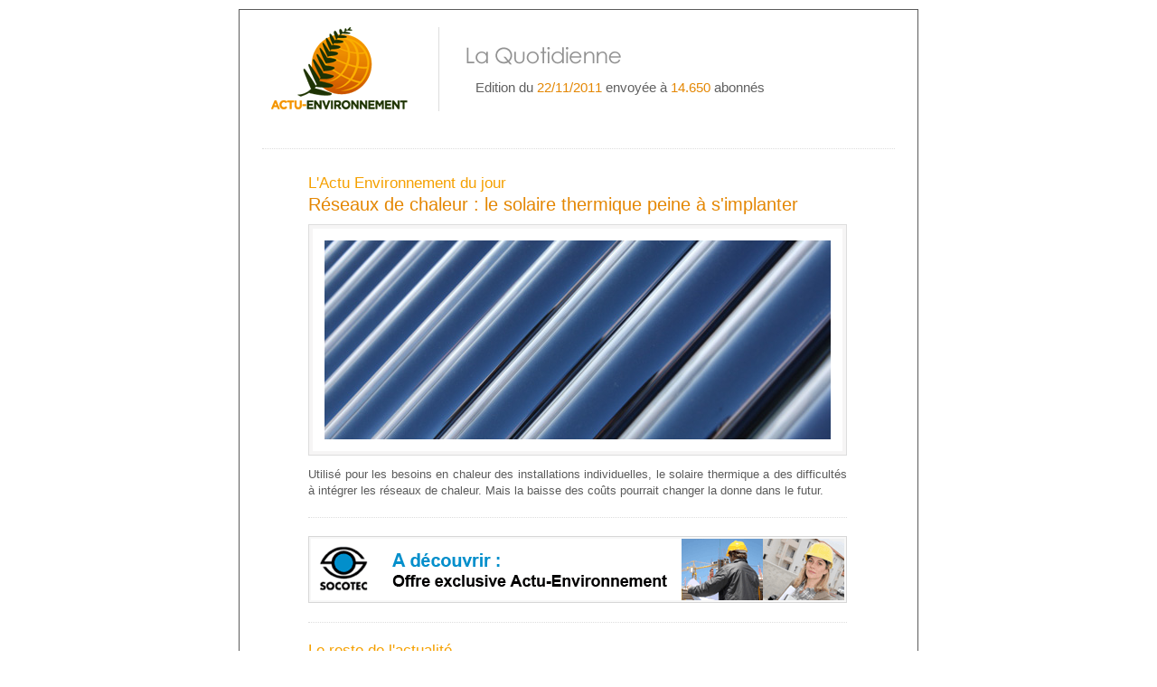

--- FILE ---
content_type: text/html; charset=ISO-8859-1
request_url: https://www.actu-environnement.com/ae/newsletter/newsletter_quotidienne.php?id=440
body_size: 5576
content:
<!DOCTYPE html PUBLIC "-//W3C//DTD XHTML 1.0 Transitional//EN" "http://www.w3.org/TR/xhtml1/DTD/xhtml1-transitional.dtd">
<html xmlns="http://www.w3.org/1999/xhtml">
<head>
<title>La Quotidienne Actu-Environnement</title>
<meta http-equiv="Content-Type" content="text/html; charset=iso-8859-1" />
</head>
<body style="font-family:'Trebuchet MS', Arial, Helvetica, sans-serif; margin-top:10px; padding:0px; font-size:12px;">
	<center>
    	<a href="https://www.actu-environnement.com/ae/newsletter/newsletter_quotidienne.php4?id=NNNNN#xtor=ES-6"></a>
    </center>
    <!--
    ####################################################################################
    ####################################################################################
    
    
     cliquez-ici : 
    https://www.actu-environnement.com/ae/newsletter/newsletter_quotidienne.php4?id=NNNNN
    
    
    ####################################################################################
    ####################################################################################
    -->

    <img width="1" height="1" alt="" src="http://logi7.xiti.com/hit.xiti?s=177346&xto=ES-6&type=email&" >
    
<div style="display:block; width:750px; border:1px solid #5b5b5b; margin-left:auto; margin-right:auto; padding-top:19px; padding-bottom:18px;">
    
    <a href="https://www.actu-environnement.com/#xtor=ES-6" style="display:inline; overflow:hidden; float:left; width:151px; height:91px; margin-right:34px; margin-bottom:40px; margin-left:35px; color:#FFFFFF;" title="Visitez le site Actu-Environnement">
        <img src="https://www.actu-environnement.com/images/interface/newsletter/logo.png" alt="Visitez le site Actu-Environnement" style="border:0px;" width="151" height="91" />
    </a>
            
                    
    <div style="display:block; overflow:hidden; width:520px; height:93px; border-left:1px solid #dddddd; margin-bottom:40px;">
        <div style="display:block; overflow:hidden; width:100%; height:22px;">&nbsp;</div>
        <div style="display:block; overflow:hidden; width:171px; height:20px; margin-bottom:16px; margin-left:30px;">
            <img src="https://www.actu-environnement.com/images/interface/newsletter/h1_quotidienne.png" alt="La Quotidienne" style="border:0px;" />

        </div>
        <p style="display:inline; overflow:hidden; float:left; width:480px; margin-top:0px; margin-left:40px; font-size:15px; color:#606060;">Edition du <span style="color:#e48703;">22/11/2011</span> envoyée à <span style="color:#e48703;">14.650</span> abonnés</p>
    </div>
    
    <!-- Contenu -->
    <div style="display:block; clear:both; overflow:hidden; width:700px; margin-left:25px; margin-right:25px; margin-bottom:30px;">

        <div style="display:block; overflow:hidden; width:100%; height:1px; border-bottom:1px dotted #dddddd; margin-bottom:28px;">&nbsp;</div>
        <div style="display:block; width:596px; margin-left:51px;">
            <span style="display:block; overflow:hidden; width:100%; color:#f5a000; font-size:17px; margin-bottom:2px;">L'Actu Environnement du jour</span>
            
            <!-- News -->
                        
            <a href="https://www.actu-environnement.com/ae/news/solaire-thermique-reseau-chaleur-energie-stockage-cout-14158.php4#xtor=ES-6" style="display:block; overflow:hidden; width:100%; color:#e48703; font-size:20px; text-decoration:none; padding-bottom:10px;">Réseaux de chaleur : le solaire thermique peine à s'implanter</a>
            <div style="display:block; width:586px; height:246px; background-color:#f6f5f5; border:1px solid #dddddd; padding:4px; margin-bottom:12px;"><a href="https://www.actu-environnement.com/ae/news/solaire-thermique-reseau-chaleur-energie-stockage-cout-14158.php4#xtor=ES-6" style="display:block; width:560px; height:220px; background-color:#ffffff; padding:13px;"><img src="https://www.actu-environnement.com/images/illustrations/news/14158_une.jpg" style="display:block; border:0px;" alt="Réseaux de chaleur : le solaire thermique peine à s'implanter" width="560" height="220" /></a></div>
            <a href="https://www.actu-environnement.com/ae/news/solaire-thermique-reseau-chaleur-energie-stockage-cout-14158.php4#xtor=ES-6" style="display:block; overflow:hidden; width:100%; text-align:justify; color:#5b5b5b; font-size:13px; text-decoration:none; padding-bottom:20px; border-bottom:1px dotted #dddddd; margin-bottom:20px; line-height:18px;">Utilisé pour les besoins en chaleur des installations individuelles, le solaire thermique a des difficultés à intégrer les réseaux de chaleur. Mais la baisse des coûts pourrait changer la donne dans le futur.</a>

            
            <!-- Bannière -->
                        <div style="display:block; width:590px; height:68px; background:#f7f7f7; border:1px solid #d7d7d7; padding:2px; margin-bottom:20px;">
                <a href="  https://www.actu-environnement.com/ae/link/lnk_count.php4?id_lnk=1479"><img style="display:block;border:0px;" src="https://emploi-environnement.com/ban/2011/socotec-rt2012.gif" alt="Offre exclusive Actu-environnement sur les formations RT2012 SOCOTEC !"  width="590" height="68"  /></a>
            </div>
            
            <div style="display:block; overflow:hidden; width:100%; height:1px; border-bottom:1px dotted #dddddd; margin-bottom:20px;">&nbsp;</div>
            
            <!-- Le reste de l'actualité -->
            <h2 style="display:block; width:595px; color:#f5a000; font-size:17px; line-height:21px; margin-bottom:20px; text-decoration:none; font-weight:normal;">Le reste de l'actualité</h2>
            <div><a style="display:block; width:595px; font-size:14px; color:#5b5b5b; margin-bottom:9px; text-decoration:none;" href="https://www.actu-environnement.com/ae/news/bilan-etat-sols-france-gissol-inra-14170.php4#xtor=ES-6">Un bilan des sols en France ''nuancé'' </a></div>

<div><a style="display:block; width:595px; font-size:14px; color:#5b5b5b; margin-bottom:9px; text-decoration:none;" href="https://www.actu-environnement.com/ae/news/thons-requins-peches-fraude-atlantique-mediterranee-controle-protection-14169.php4#xtor=ES-6">De nouvelles mesures de protection des thons rouges et des victimes collatérales de sa pêche</a></div>
<div><a style="display:block; width:595px; font-size:14px; color:#5b5b5b; margin-bottom:9px; text-decoration:none;" href="https://www.actu-environnement.com/ae/news/ICPE-elevages-vaches-laitieres-enregistrement-14167.php4#xtor=ES-6">Elevages de vaches laitières : l'arrêté &quot;enregistrement&quot; est paru</a></div>
<div><a style="display:block; width:595px; font-size:14px; color:#5b5b5b; margin-bottom:9px; text-decoration:none;" href="https://www.actu-environnement.com/ae/news/biocarburant-avion-recherche-durable-raffinage-procedes-14166.php4#xtor=ES-6">Le transport aérien appelé à se mobiliser pour les biocarburants</a></div>
<div><a style="display:block; width:595px; font-size:14px; color:#5b5b5b; margin-bottom:9px; text-decoration:none;" href="https://www.actu-environnement.com/ae/news/EMAS-Awards-management-environnemental-audit-laureats-2011-14163.php4#xtor=ES-6">Management environnemental : six lauréats aux &quot;EMAS Awards&quot;</a></div>
<div><a style="display:block; width:595px; font-size:14px; color:#5b5b5b; margin-bottom:9px; text-decoration:none;" href="https://www.actu-environnement.com/ae/news/valorisation-recyclage-cartouche-encre-tri-collecte-sensibilisation-14162.php4#xtor=ES-6">Un engagement pour sensibiliser les Français à la valorisation des cartouches d'encre</a></div>
<div><a style="display:block; width:595px; font-size:14px; color:#5b5b5b; margin-bottom:9px; text-decoration:none;" href="https://www.actu-environnement.com/ae/news/antenne-relai-telephonie-danger-sante-risque-enquete-14161.php4#xtor=ES-6">Antennes relais : des troubles de la santé confirmés par l'Asef</a></div>
<div><a style="display:block; width:595px; font-size:14px; color:#5b5b5b; margin-bottom:9px; text-decoration:none;" href="https://www.actu-environnement.com/ae/news/ICPE-TGAP-exploitation-1150-1151-1175-1200-2630-14160.php4#xtor=ES-6">La liste des installations classées soumises à la TGAP est modifiée</a></div>

<div><a style="display:block; width:595px; font-size:14px; color:#5b5b5b; margin-bottom:9px; text-decoration:none;" href="https://www.actu-environnement.com/ae/news/frederic-stuckelberger-president-knx-france-14159.php4#xtor=ES-6">Frédéric Stuckelberger est nommé Président de KNX France</a></div>
            <a style="display:block; width:595px; font-size:11px; color:#888888; padding-top:10px; margin-bottom:25px; text-decoration:none; text-align:right;" href="https://www.actu-environnement.com/#xtor=ES-6">Retrouvez toute l'actualité sur <span style="color:#f5a000;">Actu-Environnement.com</span><img src="https://www.actu-environnement.com/images/interface/newsletter/fleche_toute_l_actualite.png" style="margin-left:6px; padding:0px; border:0px;" /></a>
            <div style="display:block; clear:both; overflow:hidden; width:100%; height:1px; border-bottom:1px dotted #dddddd; margin-bottom:13px;">&nbsp;</div>
            
            <!-- Recrutement du jour | Produit du jour | ... -->
                                        <div style="display:block; overflow:hidden; width:594px; margin-bottom:20px; padding:0 1px 1px 1px;">
                            	<table style="margin-left:0;" cellpadding="0" cellspacing="0">
                                	<tr>
                                    	<td colspan="3">

                            
										                                            <div style="display:block; width:596px; height:22px;">
                                                <div style="display:block; float:left; width:293px; height:22px; margin-right:10px; text-align:center;">
                                                    <img src="https://www.actu-environnement.com/images/interface/newsletter/entete_formation.png" />
                                                </div>
                                                <div style="display:block; float:left; width:293px; height:22px; text-align:center;">
                                                    <img src="https://www.actu-environnement.com/images/interface/newsletter/entete_agenda.png" />
                                                </div>
                                            </div>
                                                                        
                                        </td>

                                    </tr>
                                    <tr style="display:block;width:594px;background:#FFFFFF;">
                                        <td style="width:282px;outline:1px solid #D7D7D7;border:4px solid #F7F7F7;background:#FFFFFF;vertical-align:center;">
                                        	                            <table cellpadding="0" cellspacing="0" width="100%" height="100%">
                                <tr>
                                    <td style="background:#ffffff; padding:11px 20px; text-align:center; height: 100%;">
                                        <div style="display:block; width:130px; height:60px; padding:2px; margin:0 auto 12px auto; background:URL('https://www.actu-environnement.com/images/interface/newsletter/ombre_logo_recruteur.png');"><a href="https://www.actu-environnement.com/formations-professionnelles/amiante-role-responsabilites-maitre-ouvrage-30064.html#xtor=ES-6"><img style="border:0px;" src="https://emploi-environnement.com/images/illustrations/formations_professionnelles/instituts/369_logo.jpg" alt="AMIANTE : Rôle et responsabilités du maître d’ouvrage dans la prévention des risques - Pour les travaux d’entretien, de maintenance ou de retrait d’amiante." width="130" height="60" /></a></div>
                                        <div style="display:block; padding:0 10px 0 10px; font-size:14px; text-align:center;"><a style="text-decoration:none; color:#8d6338;" href="https://www.actu-environnement.com/formations-professionnelles/amiante-role-responsabilites-maitre-ouvrage-30064.html#xtor=ES-6">AMIANTE : Rôle et responsabilités du maître d’ouvrage dans la prévention des risques - Pour les travaux d’entretien, de maintenance ou de retrait d’amiante.</a></div>

                                    </td>
                                </tr>
                            </table>
                                                                </td>
                                        <td style="border:0;"><div style="display:block;width:14px;">&nbsp;</div></td>
                                        <td style="width:282px;outline:1px solid #D7D7D7;border:4px solid #F7F7F7;background:#FFFFFF;vertical-align:center;">
                                        	                            <table width="100%" height="100%" cellpadding="0" cellspacing="0" style="padding:22px 16px;">
                                <tr>
                                    <td><div style="display:block; width:80px; height:80px; margin-right:10px; padding:2px; background:URL('https://www.actu-environnement.com/images/interface/newsletter/ombre_logo_produit.png');"><a href="https://www.actu-environnement.com/ae/agenda/manif/20e-conference-et-exposition-europeenne-sur-biomasse-15660.php4#xtor=ES-6"><img style="border:0px;" src="https://www.actu-environnement.com/images/illustrations/agenda/15660_newsletter.jpg" alt="20e Conférence et Exposition Européenne sur la Biomasse" width="80" height="80" /></a></div></td>

                                    <td><a style="text-decoration:none; font-size:14px; color:#a50b12;" href="https://www.actu-environnement.com/ae/agenda/manif/20e-conference-et-exposition-europeenne-sur-biomasse-15660.php4#xtor=ES-6">20e Conférence et Exposition Européenne sur la Biomasse<br /><span style="display:block;font-size:12px;color:#686868;padding-top:4px;">18/06/2012 - Milan</span></a></td>
                                </tr>
                            </table>
                                                                </td>
                                    </tr>
                                </table>
                            </div>
                        <div style="display:block; overflow:hidden; width:100%; height:1px; border-bottom:1px dotted #dddddd; margin-bottom:20px;">&nbsp;</div>            
            <!-- La truc du jour -->

            <div style="display:block; clear:both; width:596px; margin-bottom:19px; border-bottom:1px dotted #dddddd;"><span style="display:block; overflow:hidden; width:100%; color:#f5a000; font-size:17px; margin-bottom:2px;">Le chiffre du jour</span>
<a href="https://www.actu-environnement.com/dit-aujourdhui/130.html#xtor=ES-6" style="display:block; width:476px; background:URL('https://www.actu-environnement.com/images/interface/newsletter/chiffre_du_background.png') left center no-repeat; padding:20px 60px; text-align:center; font-size:22px; color:#888888; text-decoration:none; margin-bottom:10px;"><span style="font-size:50px; color:#787878; margin-right:10px; vertical-align:-6px;">389</span>parties par million...</a></div>
        </div>
    </div>
    
    <!-- Rendez-vous demain ... -->
            <img src="https://www.actu-environnement.com/images/interface/newsletter/texte_end_quotidienne.png" alt="Rendez-vous lundi pour de nouvelles actus..." style="display:block; margin-left:auto; margin-right:auto; margin-bottom:20px; text-align:center;" />
            
    <!-- Footer -->
    <div style="display:block; overflow:hidden; width:650px; border-top:1px solid #DDDDDD; margin-left:40px; text-align:justify; font-size:11px; color:#4B4B4B; line-height:15px; padding:7px 10px 0px 10px;">

        Veuillez ajouter l'adresse <a href="mailto:info@actu-environnement.com" style="color:#e48703; text-decoration:none;">actualites@abonnement.actu-environnement.com</a> à votre carnet d'adresses afin de vous assurer que nos emails arrivent dans votre boite de récéption et non celle du courrier indésirable.<br />
        Vous recevez cet email car vous êtes inscrit à la Quotidienne Actu-Environnement :
        <span style="display:block; margin-left:40px;">- <a style="color:#e48703; text-decoration:none;" href="https://www.actu-environnement.com/ae/presentation/recommandation.php?NL#xtor=ES-6" title="Recommander la Newsletter">Recommander la Quotidienne à une personne</a></span>
        <span style="display:block; margin-left:40px;">- <a style="color:#e48703; text-decoration:none;" href="https://www.actu-environnement.com/ae/newsletter/open_compte.php4?email=[EMV FIELD]EMAIL[EMV /FIELD]#xtor=ES-6" title="Modifier son abonnement">Modifier votre abonnement</a></span>
        <span style="display:block; margin-left:40px;">- <a style="color:#e48703; text-decoration:none;" href="https://www.actu-environnement.com/ae/newsletter/desinscr_newsletter.php4?email=[EMV FIELD]EMAIL[EMV /FIELD]#xtor=ES-6" title="Résilier son abonnement">Résilier votre abonnement</a></span><br />

		Consultez les articles d'Actu-Environnement où et quand vous voulez depuis le site <a style="color:#e48703; text-decoration:none;" href="http://aenv.fr">aenv.fr optimis&eacute; pour Mobile</a> et l'<a style="color:#e48703; text-decoration:none;" href="http://itunes.apple.com/fr/app/actu-environnement/id397394499">application iPhone</a>&nbsp;!</p>
    </div>

</div>


<!-- Google Tag Manager (noscript) -->
<noscript><iframe src="https://www.googletagmanager.com/ns.html?id=GTM-5VHM98H7"
height="0" width="0" style="display:none;visibility:hidden"></iframe></noscript>
<!-- End Google Tag Manager (noscript) -->
	<script type="text/javascript" src="/javascript/ga-xtors.js"></script>
	<script>

		var ga_xtor = "";
		
		var ntrack_lien_type = "bmV3c2xldHRlcg%3D%3D";
	var ntrack_lien_id = "Tk9fSUQ%3D";

		var myRegexp = /#ntrack=(.*?)\[(.*)\]/g;
		var hashcode = decodeURIComponent(window.location.hash);
		var matches = myRegexp.exec(hashcode);
		if(matches != null)
		{
			var ntrack_newsletter = matches[1];
			var ntrack_newsletter_decode = atob(ntrack_newsletter).split("|");
			var ntrack_newsletter_type = ntrack_newsletter_decode[0];
			var ntrack_newsletter_id = ntrack_newsletter_decode[1];
			
			var ntrack_user = matches[2];
			
			// Enregistrement du xtor
			switch(ntrack_newsletter_type)
			{
				case 'quotidienne' :	ga_xtor = 'ES-6';		break;
				case 'hebdo' :			ga_xtor = 'EPR-1';		break;
				case 'video' :			ga_xtor = 'EREC-107';	break;
				case 'dossier' :		ga_xtor = 'EREC-106';	break;
				case 'abonne-AE-ET' :	ga_xtor = 'EPR-114';	break;
				case 'flashinfo' :		ga_xtor = 'EREC-110';	break;
				case 'prospect-ABO' :	ga_xtor = 'EREC-115';	break;
			}
			
			// Enregistrement de la stat de consultation en Ajax
			let xhr = new XMLHttpRequest();
			xhr.open("POST", '/includes/ajax/newsletters/stats.php');
			let xhrData = new FormData();
			xhrData.append("ntrack_newsletter", ntrack_newsletter);
			xhrData.append("ntrack_user", ntrack_user);
			xhrData.append("ntrack_lien_type", ntrack_lien_type);
			xhrData.append("ntrack_lien_id", ntrack_lien_id);
			xhr.send(xhrData);
			xhr.onload = function() { /*if (xhr.status == 200 && xhr.response == "1") console.log('Succès stats newsletter : '+ntrack_newsletter+'__'+ntrack_user+'__'+ntrack_lien_type+'__'+ntrack_lien_id);*/ };
			xhr.onerror = function() { /*console.log('Erreur stats newsletter : '+ntrack_newsletter+'__'+ntrack_user+'__'+ntrack_lien_type+'__'+ntrack_lien_id);*/ };
			
			// Suppression du hashtag de l'URL ?
			/*var uri = window.location.toString();
			if (uri.indexOf("#") > 0) {
				var clean_uri = uri.substring(0, uri.indexOf("#"));
				window.history.replaceState({}, document.title, clean_uri);
			}*/
		}
		else
		{
			var myRegexp = /#xtor=(.*)/g;
			var matches = myRegexp.exec(window.location.hash);
			if(matches != null) ga_xtor = matches[1];
		}
		
	</script>

	<!-- GA3 / Universal Analytics -->
	<!--<script>
		
		(function(i,s,o,g,r,a,m){i['GoogleAnalyticsObject']=r;i[r]=i[r]||function(){
		(i[r].q=i[r].q||[]).push(arguments)},i[r].l=1*new Date();a=s.createElement(o),
		m=s.getElementsByTagName(o)[0];a.async=1;a.src=g;m.parentNode.insertBefore(a,m)
		})(window,document,'script','//www.google-analytics.com/analytics.js','ga');
		
		ga('create', 'UA-16884818-1', {'cookieExpires':15552000});
		ga('set', 'anonymizeIp', true);		
		if(ga_xtor != '')
		{
			ga_xtor2 = XTORS[ga_xtor]+" ("+ga_xtor+")";
			ga('set', 'campaignSource', ga_xtor2);
			ga('set', 'campaignMedium', 'xtor');
		}
		ga('send', 'pageview', { 'dimension1': "" });

	</script>-->

	<!-- GA4 -->
	<!-- Google tag (gtag.js) -->
	<script async src="https://www.googletagmanager.com/gtag/js?id=G-7YL20CSR2H"></script>
	<script>
		window.dataLayer = window.dataLayer || [];
		function gtag(){dataLayer.push(arguments);}
		gtag('js', new Date());
		
		gtag('set', 'cookie_expires', 15552000);

		if(ga_xtor != '')
		{
			ga_xtor2 = XTORS[ga_xtor]+" ("+ga_xtor+")";
			gtag('set', 'campaign_source', ga_xtor2);
			gtag('set', 'campaign_medium', 'xtor');
		}
			
		gtag('config', 'G-7YL20CSR2H', {xtpage : ""});
	</script>

	<!-- WebTag Echobox -->
	<!--<script async id="ebx" src="//applets.ebxcdn.com/ebx.js"></script>-->

	
</body>
</html>